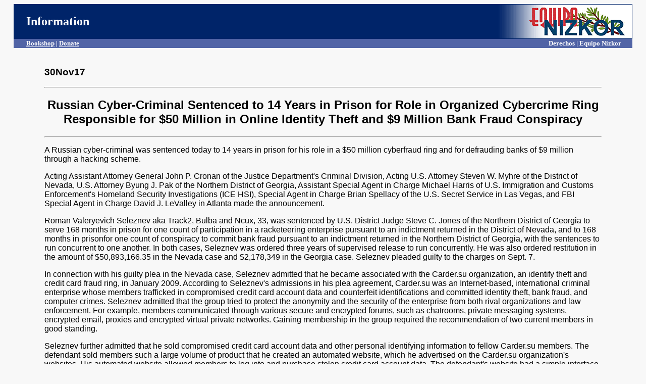

--- FILE ---
content_type: text/html
request_url: https://www.derechos.org/nizkor/us/doc/seleznev1.html
body_size: 3614
content:
<html><head><title>Equipo Nizkor - Russian Cyber-Criminal Sentenced to 14 Years in Prison for Role in Organized Cybercrime Ring
Responsible for $50 Million in Online Identity Theft and $9 Million Bank Fraud Conspiracy.</title>

<style type="text/css">

.button {
   border-top: 1px solid #cb0000;
   background: #f24d41;
   background: -webkit-gradient(linear, left top, left bottom, from(#cc0000), to(#f24d41));
   background: -webkit-linear-gradient(top, #cc0000, #f24d41);
   background: -moz-linear-gradient(top, #cc0000, #f24d41);
   background: -ms-linear-gradient(top, #cc0000, #f24d41);
   background: -o-linear-gradient(top, #cc0000, #f24d41);
   padding: 9px 18px;
   -webkit-border-radius: 10px;
   -moz-border-radius: 10px;
   border-radius: 10px;
   -webkit-box-shadow: rgba(0,0,0,1) 0 1px 0;
   -moz-box-shadow: rgba(0,0,0,1) 0 1px 0;
   box-shadow: rgba(0,0,0,1) 0 1px 0;
   text-shadow: rgba(0,0,0,.4) 0 1px 0;
   color: white;
   font-size: 15px;
   font-family: 'Lucida Grande', Helvetica, Arial, Sans-Serif;
   text-decoration: none;
   vertical-align: middle;
   }
.button:hover {
   border-top-color: #b81e16;
   background: #b81e16;
   color: #ccc;
   }
.button:active {
   border-top-color: #cc0000;
   background: #cc0000;
   }


</style>

</head>
<body bgcolor="#f8f8f8" text="#000000" link="#000080" vlink="#0000b3">
<center><table bgcolor="#002469" width=97% cellspacing=0>
<tr><td width=45% align=left><font color="ffffff" face="tahoma" size=+2>&nbsp;&nbsp;&nbsp;&nbsp;<b>Information</b></font></td>
<td width=30%><center><font color="ffffff" face="verdana" size="+1"></font></center></td>
<td width=25% align=right><font colo
r="ffffff"><b><img src="http://www.derechos.org/nizkor/img/equiponizkor.gif" width=285 height=67 alt="Equipo Nizkor"></b></font></td></tr>
<TR VALIGN="TOP"><TD COLSPAN="3" bgcolor=#5164A6></font><b><font size=-1 face=tahoma color=#ffffff><div style="float:left">&nbsp;&nbsp;&nbsp;&nbsp;&nbsp;&nbsp;&nbsp;&nbsp;<a href="http://www.derechos.org/nizkor/shop"><font color="ffffff">Bookshop</font></a> | <a href="http://www.derechos.org/nizkor/donate"><font size=-1 face=tahoma color=#ffffff>Donate</a></b></div><div style="float:right"><b>Derechos | Equipo Nizkor&nbsp;&nbsp;&nbsp;&nbsp;&nbsp;&nbsp;&nbsp;</b></div>
</font></font> 
</TD></TR>
</table></center>
<br>
<blockquote><blockquote>
<font face="arial">
<h3>
30Nov17
</h3>
<hr><center><h2>
Russian Cyber-Criminal Sentenced to 14 Years in Prison for Role in Organized Cybercrime Ring
Responsible for $50 Million in Online Identity Theft and $9 Million Bank Fraud Conspiracy
</h2></center>
<hr>

<P>A Russian cyber-criminal was sentenced today to 14 years in prison  for his role in a $50 million
cyberfraud ring and for defrauding banks of $9 million through a hacking scheme.

<P>Acting Assistant Attorney General John P. Cronan of the Justice Department's Criminal Division, Acting
U.S. Attorney Steven W. Myhre of the District of Nevada, U.S. Attorney Byung J. Pak of the Northern
District of Georgia, Assistant Special Agent in Charge Michael Harris of U.S. Immigration and Customs
Enforcement's Homeland Security Investigations (ICE HSI), Special Agent in Charge Brian Spellacy of the
U.S. Secret Service in Las Vegas, and FBI Special Agent in Charge David J. LeValley in Atlanta made the
announcement.

<P>Roman Valeryevich Seleznev aka Track2, Bulba and Ncux, 33, was sentenced by U.S. District Judge Steve
C. Jones of the Northern District of Georgia to serve 168 months in prison for one count of participation in
a racketeering enterprise pursuant to an indictment returned in the District of Nevada, and to 168 months
in prisonfor one count of conspiracy to commit bank fraud pursuant to an indictment returned in the
Northern District of Georgia, with the sentences to run concurrent to one another. In both cases,
Seleznev was ordered three years of supervised release to run concurrently.  He was also ordered
restitution in the amount of $50,893,166.35 in the Nevada case and $2,178,349 in the Georgia case.
Seleznev pleaded guilty to the charges on Sept. 7. 

<P>In connection with his guilty plea in the Nevada case, Seleznev admitted that he became associated with
the Carder.su organization, an identify theft and credit card fraud ring, in January 2009.  According to
Seleznev's admissions in his plea agreement, Carder.su was an Internet-based, international criminal
enterprise whose members trafficked in compromised credit card account data and counterfeit
identifications and committed identity theft, bank fraud, and computer crimes.  Seleznev admitted that
the group tried to protect the anonymity and the security of the enterprise from both rival organizations
and law enforcement.  For example, members communicated through various secure and encrypted
forums, such as chatrooms, private messaging systems, encrypted email, proxies and encrypted virtual
private networks. Gaining membership in the group required the recommendation of two current
members in good standing.

<P>Seleznev further admitted that he sold compromised credit card account data and other personal
identifying information to fellow Carder.su members.  The defendant sold members such a large volume
of product that he created an automated website, which he advertised on the Carder.su organization's
websites.  His automated website allowed members to log into and purchase stolen credit card account
data.  The defendant's website had a simple interface that allowed members to search for the particular
type of credit card information they wanted to buy, add the number of accounts they wished to purchase
to their "shopping cart" and upon check out, download the purchased credit card information.  Payment
of funds was automatically deducted from an established account funded through L.R., an online digital
currency payment system.

<P>Seleznev further admitted that he sold each account number for approximately $20.  The Carder.su
organization's criminal activities resulted in loss to its victims of at least $50,893,166.35.

<P>In connection with his guilty plea in the Northern District of Georgia case, Seleznev admitted that he
acted as a "casher" who worked with hackers to coordinate a scheme to defraud an Atlanta-based
company that processed credit and debit card transactions on behalf of financial institutions.  Seleznev
admitted that pursuant to the scheme, in November 2008, hackers infiltrated the company's computer
systems and accessed 45.5 million debit card numbers, certain of which they used to fraudulently
withdraw over $9.4 million from 2,100 ATMs in 280 cities around the world in less than 12 hours.

<P>Fifty-five individuals were charged in four separate indictments in Operation Open Market, which targeted
the Carder.su organization. To date, 33 individuals have been convicted and the rest are either fugitives
or are pending trial.

<P>The cases were investigated by HSI, the U.S. Secret Service, and FBI.  The Nevada case was prosecuted
by Trial Attorney Catherine K. Dick of the Criminal Division's Organized Crime and Gang Section and
Assistant U.S. Attorney Kimberly M. Frayn of the District of Nevada.  The Northern District of Georgia case
was prosecuted by Assistant U.S. Attorney Kamal Ghali of the Northern District of Georgia.

<P>Seleznev is also a defendant in a wire fraud and computer hacking case brought by the Department of
Justice in the U.S. District Court for the Western District of Washington.  On Aug. 25, 2016, a federal jury
convicted Seleznev of 38 counts related to his role in a scheme to hack into point-of-sale computers to
steal and sell credit card numbers to the criminal underworld.  On April 21, Seleznev was sentenced to 27
years in prison for those crimes, which will run concurrent to his sentences today.    

<h5>[Source: DOJ, Office of Public Affairs, Criminal Division USAO - Georgia, Northern USAO - Nevada,
30Nov17]</h5>

</font>
<hr width=100% height=10 color="#707070">
</blockquote></blockquote>
<center>
<a class=button href="http://www.derechos.org/nizkor/shop/">Bookshop</a>
<img src="/img/dere/whites.gif" width=27 height=38 align=middle border=0>
<a class=button href="http://www.derechos.org/nizkor/donate/">Donate</a>
<img src="/img/dere/whites.gif" width=27 height=38 align=middle border=0>
<a class=button href="http://www.radionizkor.org">Radio Nizkor</a>
<p><a href="/nizkor/us">United States</a>
<table><tr><td>
<a target="_top" href="/nizkor/"><img alt="small logo" src="/img/dere/dereni.gif" border=0 width=69
height=68></a></td><td><font size=-1><b>This document has been published on 06Dec17 by the <a
href="/nizkor/">Equipo Nizkor</a> and <a href="/esp.html">Derechos Human Rights</a>. In accordance with
Title 17 U.S.C. Section 107, this material is distributed without profit to those who have expressed a
prior interest in receiving the included information for research and educational
purposes.</b></font></td></tr></table>
</body></html>